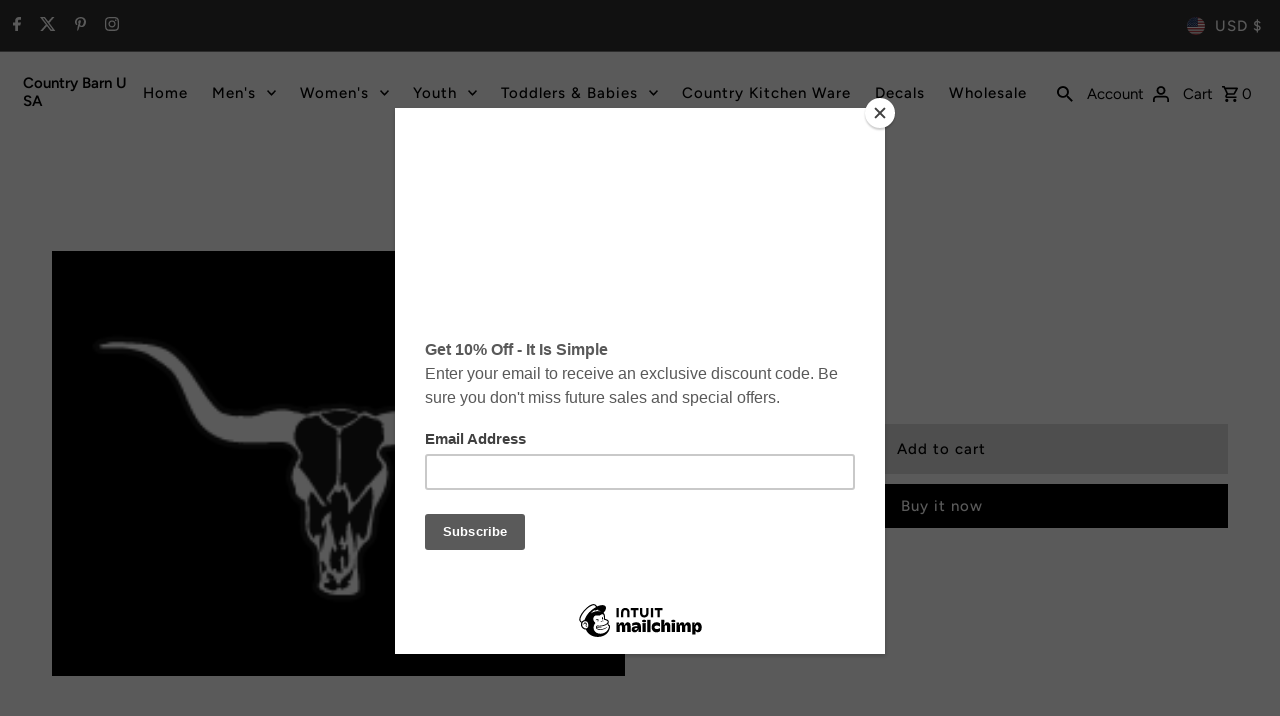

--- FILE ---
content_type: image/svg+xml
request_url: https://cdn.shopify.com/static/images/flags/nr.svg?width=32
body_size: -648
content:
<svg xmlns="http://www.w3.org/2000/svg" viewBox="0 0 640 480"><defs><clipPath id="a"><path fill-opacity=".67" d="M-54.667 0h682.67v512h-682.67z"/></clipPath></defs><g fill-rule="evenodd" clip-path="url(#a)" transform="translate(51.25) scale(.9375)" stroke-width="1pt"><path fill="#002170" d="M-140 0H884v512H-140z"/><path fill="#ffb20d" d="M-140 234.11H884v43.783H-140z"/><path fill="#fff" d="M161.81 437.99l-32.916-32.972-10.604 45.363-12.008-45.012-31.875 33.978 12.107-44.99-44.59 13.5 32.972-32.908-45.365-10.613 45.02-12.008-33.99-31.877 44.99 12.108-13.49-44.59 32.906 32.97 10.614-45.364 12.008 45.015 31.866-33.98-12.098 44.99 44.59-13.5-32.98 32.91 45.363 10.61-45.018 12.01 33.987 31.874-44.99-12.108z"/></g></svg>